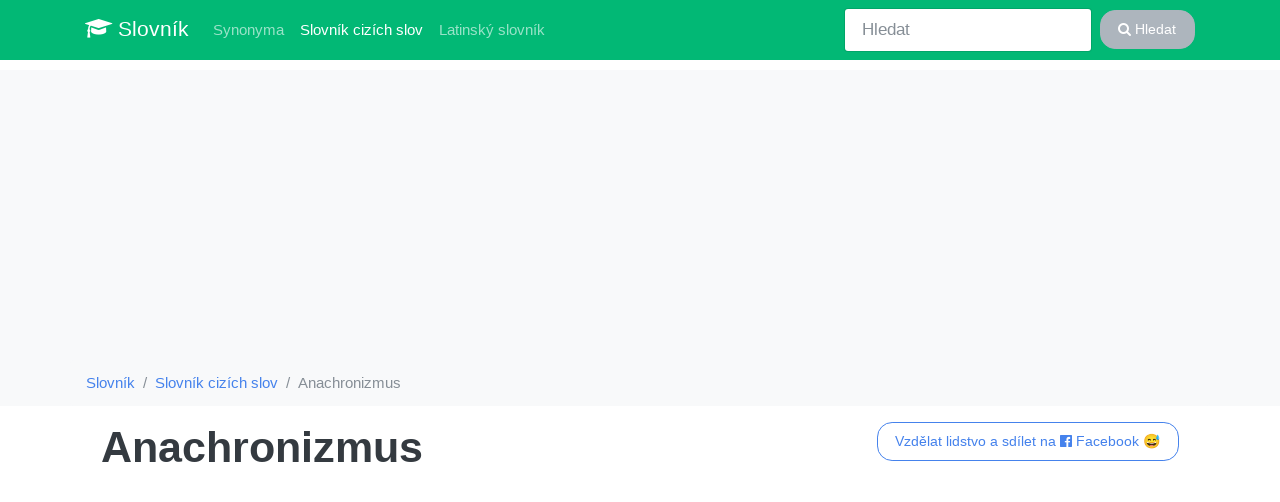

--- FILE ---
content_type: text/html; charset=UTF-8
request_url: https://jop.cz/cizi-slova/anachronizmus
body_size: 2390
content:
<!DOCTYPE HTML>
<html lang="cs">
	<head>
		<base href="https://jop.cz/">
		<title>Cizí slovo anachronizmus | slovník</title>
		<meta charset="utf-8">
		<meta name="viewport" content="width=device-width, initial-scale=1">
		<meta http-equiv="X-UA-Compatible" content="IE=edge">
		<link rel="stylesheet" href="bootstrap.min.css" media="screen">
		<meta name="robots" content="index,follow,noarchive">
		<meta name="author" content="jop.cz">
		<meta name="description" content="Popis a význam k cizímu slovu anachronizmus, navíc podobná slova k anachronizmus, slovník anachronizmus">
		<meta name="keywords" content="cizí slovo anachronizmus, anachronizmus">
		<script src="/vendor/libs.js"></script>
		<meta property="og:url"           content="https://jop.cz/cizi-slova/anachronizmus">
		<meta property="og:type"          content="website">
		<meta property="og:title"         content="Cizí slovo anachronizmus | slovník">
		<meta property="og:description"   content="Popis a význam k cizímu slovu anachronizmus, navíc podobná slova k anachronizmus, slovník anachronizmus">
		<meta property="og:image"         content="https://jop.cz/img/tag.png">
		<script data-ad-client="ca-pub-0536509390766746" async src="https://pagead2.googlesyndication.com/pagead/js/adsbygoogle.js"></script>
		<link href="https://stackpath.bootstrapcdn.com/font-awesome/4.7.0/css/font-awesome.min.css" rel="stylesheet" integrity="sha384-wvfXpqpZZVQGK6TAh5PVlGOfQNHSoD2xbE+QkPxCAFlNEevoEH3Sl0sibVcOQVnN" crossorigin="anonymous">
	</head>
	<body>
	<div id="fb-root"></div><script async defer crossorigin="anonymous" src="https://connect.facebook.net/cs_CZ/sdk.js#xfbml=1&version=v6.0"></script>

	<nav class="navbar navbar-expand-lg navbar-dark bg-dark">
	<div class="container">

  <a class="navbar-brand" href="/"><i class="fa fa-graduation-cap" aria-hidden="true"></i> Slovník</a>
  <button class="navbar-toggler" type="button" data-toggle="collapse" data-target="#navbard" aria-controls="navbard" aria-expanded="false" aria-label="Toggle navigation">
    <span class="navbar-toggler-icon"></span>
  </button>

  <div class="collapse navbar-collapse" id="navbard">
    <ul class="navbar-nav mr-auto">
      <li class="nav-item">
        <a class="nav-link sr-only" href="./">Slovník</a>
      </li>
      <li class="nav-item">
        <a class="nav-link" href="synonyma">Synonyma</a>
      </li>
      <li class="nav-item active">
        <a class="nav-link" href="cizi-slova">Slovník cizích slov <span class="sr-only">(aktuálně)</span></a>
      </li>
      <li class="nav-item">
        <a class="nav-link" href="latinsky-slovnik">Latinský slovník</a>
      </li>
    </ul>
    <form class="form-inline my-2 my-lg-0" method="get" action="search">
      <input class="form-control mr-sm-2" type="text" placeholder="Hledat" name="query">
      <button class="btn btn-secondary my-2 my-sm-0" type="submit"><i class="fa fa-search" aria-hidden="true"></i> Hledat</button>
    </form>
  </div>  </div>

</nav>
<div class="bg-light container-fluid">
  	<ol class="container bg-light breadcrumb">
	<li class="breadcrumb-item"><a href="/">Slovník</a></li><li class="breadcrumb-item"><a href="cizi-slova">Slovník cizích slov</a></li><li class="breadcrumb-item active">Anachronizmus</li></ol></div>

<div class="container">

<main class=px-3><div class="float-right"><a target="_blank" rel="nofollow" class="btn btn-outline-primary" href="/share.php?u=/cizi-slova/anachronizmus">Vzdělat lidstvo a sdílet na <i class="fa fa-facebook-official" aria-hidden="true"></i> Facebook 😅</a></div>
  <h1>Anachronizmus</h1>	
<script async src="https://pagead2.googlesyndication.com/pagead/js/adsbygoogle.js?client=ca-pub-0536509390766746"
     crossorigin="anonymous"></script>
<!-- tvujslovnik 2024 ads-top -->
<ins class="adsbygoogle"
     style="display:block"
     data-ad-client="ca-pub-0536509390766746"
     data-ad-slot="1421501066"
     data-ad-format="auto"
     data-full-width-responsive="true"></ins>
<script>
     (adsbygoogle = window.adsbygoogle || []).push({});
</script>	<ul class="jumbotron p-4 m-2">
	<li>nerespektování souvislostí v čase co odporuje dané době</li>
<li>zařazení do jiné doby, než je správné</li>
<li>přežitek</li>
	</ul>
	<script async src="https://pagead2.googlesyndication.com/pagead/js/adsbygoogle.js?client=ca-pub-0536509390766746"
     crossorigin="anonymous"></script>
<!-- tvujslovnik 2024 ads mid -->
<ins class="adsbygoogle"
     style="display:block"
     data-ad-client="ca-pub-0536509390766746"
     data-ad-slot="7795337726"
     data-ad-format="auto"
     data-full-width-responsive="true"></ins>
<script>
     (adsbygoogle = window.adsbygoogle || []).push({});
</script><div class="fb-comments" data-href="https://jop.cz/cizi-slova/anachronizmus" data-width="" data-numposts="5"></div>	<h3 class="mt-3">Podobná k anachronizmus</h3>
	<div class=row><div class="my-3 list-group col-sm-6 col-md-4 col-lg-4">
<a class="list-group-item" href="cizi-slova/anachronismus">anachronismus</a>

<a class="list-group-item" href="cizi-slova/intolerance">intolerance</a>

<a class="list-group-item" href="cizi-slova/ad-absurdum">ad absurdum</a>

<a class="list-group-item" href="cizi-slova/ex-tempore">ex tempore</a>

<a class="list-group-item" href="cizi-slova/rudiment">rudiment</a>

<a class="list-group-item" href="cizi-slova/kontiguita">kontiguita</a>

<a class="list-group-item" href="cizi-slova/atavizmus">atavizmus</a>
</div><div class="my-3 list-group col-sm-6 col-md-4 col-lg-4">
<a class="list-group-item" href="cizi-slova/atavismus">atavismus</a>

<a class="list-group-item" href="cizi-slova/ante-120">ante-</a>

<a class="list-group-item" href="cizi-slova/in-continuo-in-kontynuo">in continuo</a>

<a class="list-group-item" href="cizi-slova/afterpills-aftrpils">afterpills</a>

<a class="list-group-item" href="cizi-slova/amoralizmus">amoralizmus</a>

<a class="list-group-item" href="cizi-slova/amoralismus">amoralismus</a>

<a class="list-group-item" href="cizi-slova/prenatalni">prenatální</a>
</div><div class="my-3 list-group col-sm-6 col-md-4 col-lg-4">
<a class="list-group-item" href="cizi-slova/megalit">megalit</a>

<a class="list-group-item" href="cizi-slova/all-right-ol-rajt">all right</a>

<a class="list-group-item" href="cizi-slova/in-termino-in-termino">in termino</a>

<a class="list-group-item" href="cizi-slova/metonymie">metonymie</a>

<a class="list-group-item" href="cizi-slova/inkoherence">inkoherence</a>

<a class="list-group-item" href="cizi-slova/rasismus">rasismus</a>
</div></div><script async src="https://pagead2.googlesyndication.com/pagead/js/adsbygoogle.js"></script>
<!-- jop.cz_detail_top -->
<ins class="adsbygoogle"
     style="display:block"
     data-ad-client="ca-pub-0536509390766746"
     data-ad-slot="2158384898"
     data-ad-format="auto"
     data-full-width-responsive="true"></ins>
<script>
     (adsbygoogle = window.adsbygoogle || []).push({});
</script></main>	</div>

  <footer id="sticky-footer" class="py-4 bg-light text-d-50 mt-5">
    <div class="container text-center">
      &copy; 2018 - 2026 databáze synonym, cizích slov a latinský slovník | <a href="https://islovnik.sk">synonymá</a> | <a href="https://menkurzy.cz">kurzy měn</a> | <a href="https://4j.cz">články a zajímavosti</a> | <a href="licence" rel="nofollow">licence</a> | <a href="ou" rel="nofollow">zpracovávání osobních údajů</a> <br>
      <small>Popis a význam k cizímu slovu anachronizmus, navíc podobná slova k anachronizmus, slovník anachronizmus</small>
    </div>
  </footer>


	<script src="https://stackpath.bootstrapcdn.com/bootstrap/4.4.1/js/bootstrap.min.js" integrity="sha384-wfSDF2E50Y2D1uUdj0O3uMBJnjuUD4Ih7YwaYd1iqfktj0Uod8GCExl3Og8ifwB6" crossorigin="anonymous"></script>
	<script></script>

	</body>
</html>

--- FILE ---
content_type: text/html; charset=utf-8
request_url: https://www.google.com/recaptcha/api2/aframe
body_size: 267
content:
<!DOCTYPE HTML><html><head><meta http-equiv="content-type" content="text/html; charset=UTF-8"></head><body><script nonce="Qv_HN_jGe2p0xm8_DgbfBw">/** Anti-fraud and anti-abuse applications only. See google.com/recaptcha */ try{var clients={'sodar':'https://pagead2.googlesyndication.com/pagead/sodar?'};window.addEventListener("message",function(a){try{if(a.source===window.parent){var b=JSON.parse(a.data);var c=clients[b['id']];if(c){var d=document.createElement('img');d.src=c+b['params']+'&rc='+(localStorage.getItem("rc::a")?sessionStorage.getItem("rc::b"):"");window.document.body.appendChild(d);sessionStorage.setItem("rc::e",parseInt(sessionStorage.getItem("rc::e")||0)+1);localStorage.setItem("rc::h",'1768876031708');}}}catch(b){}});window.parent.postMessage("_grecaptcha_ready", "*");}catch(b){}</script></body></html>